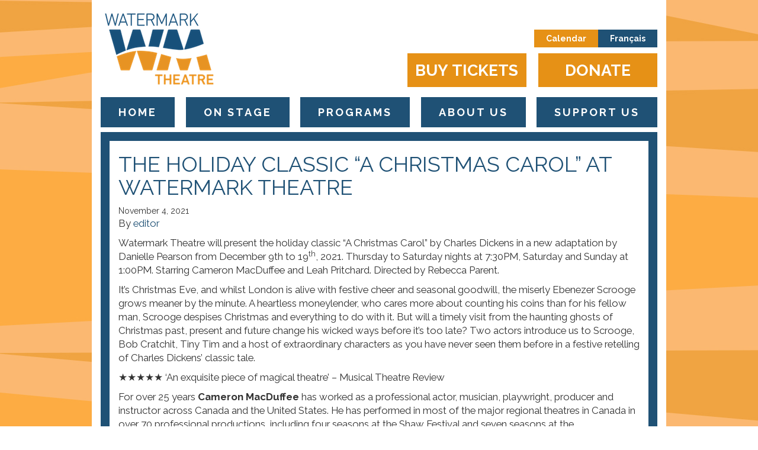

--- FILE ---
content_type: text/html; charset=UTF-8
request_url: https://watermarktheatre.com/the-holiday-classic-a-christmas-carol-at-watermark-theatre/
body_size: 9714
content:
<!doctype html>
<html class="no-js" lang="en-US">
<head>
  <meta charset="utf-8">
  <meta http-equiv="X-UA-Compatible" content="IE=edge">
  <title>The Holiday Classic “A Christmas Carol” at Watermark Theatre | Watermark Theatre</title>
  <meta name="viewport" content="width=device-width, initial-scale=1">
  <link href='https://fonts.googleapis.com/css?family=Raleway:700, 400' rel='stylesheet' type='text/css'>

  <link rel="alternate" type="application/rss+xml" title="Watermark Theatre Feed" href="https://watermarktheatre.com/feed/">

  <!-- <script>
    (function(i,s,o,g,r,a,m){i['GoogleAnalyticsObject']=r;i[r]=i[r]||function(){
    (i[r].q=i[r].q||[]).push(arguments)},i[r].l=1*new Date();a=s.createElement(o),
    m=s.getElementsByTagName(o)[0];a.async=1;a.src=g;m.parentNode.insertBefore(a,m)
    })(window,document,'script','https://www.google-analytics.com/analytics.js','ga');

    ga('create', 'UA-91951440-1', 'auto');
    ga('send', 'pageview');
  </script> -->
	
  <meta name='robots' content='max-image-preview:large' />
<link rel="alternate" hreflang="en-us" href="https://watermarktheatre.com/the-holiday-classic-a-christmas-carol-at-watermark-theatre/" />
<link rel="alternate" hreflang="x-default" href="https://watermarktheatre.com/the-holiday-classic-a-christmas-carol-at-watermark-theatre/" />
<link rel='dns-prefetch' href='//www.googletagmanager.com' />
<link rel='dns-prefetch' href='//ajax.googleapis.com' />
<link rel="alternate" type="application/rss+xml" title="Watermark Theatre &raquo; The Holiday Classic “A Christmas Carol” at Watermark Theatre Comments Feed" href="https://watermarktheatre.com/the-holiday-classic-a-christmas-carol-at-watermark-theatre/feed/" />
<link rel="alternate" title="oEmbed (JSON)" type="application/json+oembed" href="https://watermarktheatre.com/wp-json/oembed/1.0/embed?url=https%3A%2F%2Fwatermarktheatre.com%2Fthe-holiday-classic-a-christmas-carol-at-watermark-theatre%2F" />
<link rel="alternate" title="oEmbed (XML)" type="text/xml+oembed" href="https://watermarktheatre.com/wp-json/oembed/1.0/embed?url=https%3A%2F%2Fwatermarktheatre.com%2Fthe-holiday-classic-a-christmas-carol-at-watermark-theatre%2F&#038;format=xml" />
<style id='wp-img-auto-sizes-contain-inline-css' type='text/css'>
img:is([sizes=auto i],[sizes^="auto," i]){contain-intrinsic-size:3000px 1500px}
/*# sourceURL=wp-img-auto-sizes-contain-inline-css */
</style>
<style id='wp-emoji-styles-inline-css' type='text/css'>

	img.wp-smiley, img.emoji {
		display: inline !important;
		border: none !important;
		box-shadow: none !important;
		height: 1em !important;
		width: 1em !important;
		margin: 0 0.07em !important;
		vertical-align: -0.1em !important;
		background: none !important;
		padding: 0 !important;
	}
/*# sourceURL=wp-emoji-styles-inline-css */
</style>
<link rel='stylesheet' id='wp-block-library-css' href='https://watermarktheatre.com/wp-includes/css/dist/block-library/style.min.css?ver=6.9' type='text/css' media='all' />
<style id='global-styles-inline-css' type='text/css'>
:root{--wp--preset--aspect-ratio--square: 1;--wp--preset--aspect-ratio--4-3: 4/3;--wp--preset--aspect-ratio--3-4: 3/4;--wp--preset--aspect-ratio--3-2: 3/2;--wp--preset--aspect-ratio--2-3: 2/3;--wp--preset--aspect-ratio--16-9: 16/9;--wp--preset--aspect-ratio--9-16: 9/16;--wp--preset--color--black: #000000;--wp--preset--color--cyan-bluish-gray: #abb8c3;--wp--preset--color--white: #ffffff;--wp--preset--color--pale-pink: #f78da7;--wp--preset--color--vivid-red: #cf2e2e;--wp--preset--color--luminous-vivid-orange: #ff6900;--wp--preset--color--luminous-vivid-amber: #fcb900;--wp--preset--color--light-green-cyan: #7bdcb5;--wp--preset--color--vivid-green-cyan: #00d084;--wp--preset--color--pale-cyan-blue: #8ed1fc;--wp--preset--color--vivid-cyan-blue: #0693e3;--wp--preset--color--vivid-purple: #9b51e0;--wp--preset--gradient--vivid-cyan-blue-to-vivid-purple: linear-gradient(135deg,rgb(6,147,227) 0%,rgb(155,81,224) 100%);--wp--preset--gradient--light-green-cyan-to-vivid-green-cyan: linear-gradient(135deg,rgb(122,220,180) 0%,rgb(0,208,130) 100%);--wp--preset--gradient--luminous-vivid-amber-to-luminous-vivid-orange: linear-gradient(135deg,rgb(252,185,0) 0%,rgb(255,105,0) 100%);--wp--preset--gradient--luminous-vivid-orange-to-vivid-red: linear-gradient(135deg,rgb(255,105,0) 0%,rgb(207,46,46) 100%);--wp--preset--gradient--very-light-gray-to-cyan-bluish-gray: linear-gradient(135deg,rgb(238,238,238) 0%,rgb(169,184,195) 100%);--wp--preset--gradient--cool-to-warm-spectrum: linear-gradient(135deg,rgb(74,234,220) 0%,rgb(151,120,209) 20%,rgb(207,42,186) 40%,rgb(238,44,130) 60%,rgb(251,105,98) 80%,rgb(254,248,76) 100%);--wp--preset--gradient--blush-light-purple: linear-gradient(135deg,rgb(255,206,236) 0%,rgb(152,150,240) 100%);--wp--preset--gradient--blush-bordeaux: linear-gradient(135deg,rgb(254,205,165) 0%,rgb(254,45,45) 50%,rgb(107,0,62) 100%);--wp--preset--gradient--luminous-dusk: linear-gradient(135deg,rgb(255,203,112) 0%,rgb(199,81,192) 50%,rgb(65,88,208) 100%);--wp--preset--gradient--pale-ocean: linear-gradient(135deg,rgb(255,245,203) 0%,rgb(182,227,212) 50%,rgb(51,167,181) 100%);--wp--preset--gradient--electric-grass: linear-gradient(135deg,rgb(202,248,128) 0%,rgb(113,206,126) 100%);--wp--preset--gradient--midnight: linear-gradient(135deg,rgb(2,3,129) 0%,rgb(40,116,252) 100%);--wp--preset--font-size--small: 13px;--wp--preset--font-size--medium: 20px;--wp--preset--font-size--large: 36px;--wp--preset--font-size--x-large: 42px;--wp--preset--spacing--20: 0.44rem;--wp--preset--spacing--30: 0.67rem;--wp--preset--spacing--40: 1rem;--wp--preset--spacing--50: 1.5rem;--wp--preset--spacing--60: 2.25rem;--wp--preset--spacing--70: 3.38rem;--wp--preset--spacing--80: 5.06rem;--wp--preset--shadow--natural: 6px 6px 9px rgba(0, 0, 0, 0.2);--wp--preset--shadow--deep: 12px 12px 50px rgba(0, 0, 0, 0.4);--wp--preset--shadow--sharp: 6px 6px 0px rgba(0, 0, 0, 0.2);--wp--preset--shadow--outlined: 6px 6px 0px -3px rgb(255, 255, 255), 6px 6px rgb(0, 0, 0);--wp--preset--shadow--crisp: 6px 6px 0px rgb(0, 0, 0);}:where(.is-layout-flex){gap: 0.5em;}:where(.is-layout-grid){gap: 0.5em;}body .is-layout-flex{display: flex;}.is-layout-flex{flex-wrap: wrap;align-items: center;}.is-layout-flex > :is(*, div){margin: 0;}body .is-layout-grid{display: grid;}.is-layout-grid > :is(*, div){margin: 0;}:where(.wp-block-columns.is-layout-flex){gap: 2em;}:where(.wp-block-columns.is-layout-grid){gap: 2em;}:where(.wp-block-post-template.is-layout-flex){gap: 1.25em;}:where(.wp-block-post-template.is-layout-grid){gap: 1.25em;}.has-black-color{color: var(--wp--preset--color--black) !important;}.has-cyan-bluish-gray-color{color: var(--wp--preset--color--cyan-bluish-gray) !important;}.has-white-color{color: var(--wp--preset--color--white) !important;}.has-pale-pink-color{color: var(--wp--preset--color--pale-pink) !important;}.has-vivid-red-color{color: var(--wp--preset--color--vivid-red) !important;}.has-luminous-vivid-orange-color{color: var(--wp--preset--color--luminous-vivid-orange) !important;}.has-luminous-vivid-amber-color{color: var(--wp--preset--color--luminous-vivid-amber) !important;}.has-light-green-cyan-color{color: var(--wp--preset--color--light-green-cyan) !important;}.has-vivid-green-cyan-color{color: var(--wp--preset--color--vivid-green-cyan) !important;}.has-pale-cyan-blue-color{color: var(--wp--preset--color--pale-cyan-blue) !important;}.has-vivid-cyan-blue-color{color: var(--wp--preset--color--vivid-cyan-blue) !important;}.has-vivid-purple-color{color: var(--wp--preset--color--vivid-purple) !important;}.has-black-background-color{background-color: var(--wp--preset--color--black) !important;}.has-cyan-bluish-gray-background-color{background-color: var(--wp--preset--color--cyan-bluish-gray) !important;}.has-white-background-color{background-color: var(--wp--preset--color--white) !important;}.has-pale-pink-background-color{background-color: var(--wp--preset--color--pale-pink) !important;}.has-vivid-red-background-color{background-color: var(--wp--preset--color--vivid-red) !important;}.has-luminous-vivid-orange-background-color{background-color: var(--wp--preset--color--luminous-vivid-orange) !important;}.has-luminous-vivid-amber-background-color{background-color: var(--wp--preset--color--luminous-vivid-amber) !important;}.has-light-green-cyan-background-color{background-color: var(--wp--preset--color--light-green-cyan) !important;}.has-vivid-green-cyan-background-color{background-color: var(--wp--preset--color--vivid-green-cyan) !important;}.has-pale-cyan-blue-background-color{background-color: var(--wp--preset--color--pale-cyan-blue) !important;}.has-vivid-cyan-blue-background-color{background-color: var(--wp--preset--color--vivid-cyan-blue) !important;}.has-vivid-purple-background-color{background-color: var(--wp--preset--color--vivid-purple) !important;}.has-black-border-color{border-color: var(--wp--preset--color--black) !important;}.has-cyan-bluish-gray-border-color{border-color: var(--wp--preset--color--cyan-bluish-gray) !important;}.has-white-border-color{border-color: var(--wp--preset--color--white) !important;}.has-pale-pink-border-color{border-color: var(--wp--preset--color--pale-pink) !important;}.has-vivid-red-border-color{border-color: var(--wp--preset--color--vivid-red) !important;}.has-luminous-vivid-orange-border-color{border-color: var(--wp--preset--color--luminous-vivid-orange) !important;}.has-luminous-vivid-amber-border-color{border-color: var(--wp--preset--color--luminous-vivid-amber) !important;}.has-light-green-cyan-border-color{border-color: var(--wp--preset--color--light-green-cyan) !important;}.has-vivid-green-cyan-border-color{border-color: var(--wp--preset--color--vivid-green-cyan) !important;}.has-pale-cyan-blue-border-color{border-color: var(--wp--preset--color--pale-cyan-blue) !important;}.has-vivid-cyan-blue-border-color{border-color: var(--wp--preset--color--vivid-cyan-blue) !important;}.has-vivid-purple-border-color{border-color: var(--wp--preset--color--vivid-purple) !important;}.has-vivid-cyan-blue-to-vivid-purple-gradient-background{background: var(--wp--preset--gradient--vivid-cyan-blue-to-vivid-purple) !important;}.has-light-green-cyan-to-vivid-green-cyan-gradient-background{background: var(--wp--preset--gradient--light-green-cyan-to-vivid-green-cyan) !important;}.has-luminous-vivid-amber-to-luminous-vivid-orange-gradient-background{background: var(--wp--preset--gradient--luminous-vivid-amber-to-luminous-vivid-orange) !important;}.has-luminous-vivid-orange-to-vivid-red-gradient-background{background: var(--wp--preset--gradient--luminous-vivid-orange-to-vivid-red) !important;}.has-very-light-gray-to-cyan-bluish-gray-gradient-background{background: var(--wp--preset--gradient--very-light-gray-to-cyan-bluish-gray) !important;}.has-cool-to-warm-spectrum-gradient-background{background: var(--wp--preset--gradient--cool-to-warm-spectrum) !important;}.has-blush-light-purple-gradient-background{background: var(--wp--preset--gradient--blush-light-purple) !important;}.has-blush-bordeaux-gradient-background{background: var(--wp--preset--gradient--blush-bordeaux) !important;}.has-luminous-dusk-gradient-background{background: var(--wp--preset--gradient--luminous-dusk) !important;}.has-pale-ocean-gradient-background{background: var(--wp--preset--gradient--pale-ocean) !important;}.has-electric-grass-gradient-background{background: var(--wp--preset--gradient--electric-grass) !important;}.has-midnight-gradient-background{background: var(--wp--preset--gradient--midnight) !important;}.has-small-font-size{font-size: var(--wp--preset--font-size--small) !important;}.has-medium-font-size{font-size: var(--wp--preset--font-size--medium) !important;}.has-large-font-size{font-size: var(--wp--preset--font-size--large) !important;}.has-x-large-font-size{font-size: var(--wp--preset--font-size--x-large) !important;}
/*# sourceURL=global-styles-inline-css */
</style>

<style id='classic-theme-styles-inline-css' type='text/css'>
/*! This file is auto-generated */
.wp-block-button__link{color:#fff;background-color:#32373c;border-radius:9999px;box-shadow:none;text-decoration:none;padding:calc(.667em + 2px) calc(1.333em + 2px);font-size:1.125em}.wp-block-file__button{background:#32373c;color:#fff;text-decoration:none}
/*# sourceURL=/wp-includes/css/classic-themes.min.css */
</style>
<link rel='stylesheet' id='wpml-legacy-dropdown-0-css' href='https://watermarktheatre.com/wp-content/plugins/sitepress-multilingual-cms/templates/language-switchers/legacy-dropdown/style.min.css?ver=1' type='text/css' media='all' />
<style id='wpml-legacy-dropdown-0-inline-css' type='text/css'>
.wpml-ls-statics-shortcode_actions, .wpml-ls-statics-shortcode_actions .wpml-ls-sub-menu, .wpml-ls-statics-shortcode_actions a {border-color:#cdcdcd;}.wpml-ls-statics-shortcode_actions a, .wpml-ls-statics-shortcode_actions .wpml-ls-sub-menu a, .wpml-ls-statics-shortcode_actions .wpml-ls-sub-menu a:link, .wpml-ls-statics-shortcode_actions li:not(.wpml-ls-current-language) .wpml-ls-link, .wpml-ls-statics-shortcode_actions li:not(.wpml-ls-current-language) .wpml-ls-link:link {color:#444444;background-color:#ffffff;}.wpml-ls-statics-shortcode_actions .wpml-ls-sub-menu a:hover,.wpml-ls-statics-shortcode_actions .wpml-ls-sub-menu a:focus, .wpml-ls-statics-shortcode_actions .wpml-ls-sub-menu a:link:hover, .wpml-ls-statics-shortcode_actions .wpml-ls-sub-menu a:link:focus {color:#000000;background-color:#eeeeee;}.wpml-ls-statics-shortcode_actions .wpml-ls-current-language > a {color:#444444;background-color:#ffffff;}.wpml-ls-statics-shortcode_actions .wpml-ls-current-language:hover>a, .wpml-ls-statics-shortcode_actions .wpml-ls-current-language>a:focus {color:#000000;background-color:#eeeeee;}
/*# sourceURL=wpml-legacy-dropdown-0-inline-css */
</style>
<link rel='stylesheet' id='slb_core-css' href='https://watermarktheatre.com/wp-content/plugins/simple-lightbox/client/css/app.css?ver=2.9.4' type='text/css' media='all' />
<link rel='stylesheet' id='roots_css-css' href='https://watermarktheatre.com/wp-content/themes/watermarktheatre/assets/css/main.css?ver=6.9' type='text/css' media='all' />
<script type="text/javascript" src="//ajax.googleapis.com/ajax/libs/jquery/1.11.1/jquery.js" id="jquery-js"></script>
<script>window.jQuery || document.write('<script src="https://watermarktheatre.com/wp-content/themes/watermarktheatre/assets/vendor/jquery/dist/jquery.min.js?1.11.1"><\/script>')</script>
<script type="text/javascript" src="https://watermarktheatre.com/assets/js/custom.js?ver=6.9" id="custom-js-js"></script>
<script type="text/javascript" src="https://watermarktheatre.com/wp-content/plugins/sitepress-multilingual-cms/templates/language-switchers/legacy-dropdown/script.min.js?ver=1" id="wpml-legacy-dropdown-0-js"></script>

<!-- Google tag (gtag.js) snippet added by Site Kit -->
<!-- Google Analytics snippet added by Site Kit -->
<script type="text/javascript" src="https://www.googletagmanager.com/gtag/js?id=GT-TWMW29N" id="google_gtagjs-js" async></script>
<script type="text/javascript" id="google_gtagjs-js-after">
/* <![CDATA[ */
window.dataLayer = window.dataLayer || [];function gtag(){dataLayer.push(arguments);}
gtag("set","linker",{"domains":["watermarktheatre.com"]});
gtag("js", new Date());
gtag("set", "developer_id.dZTNiMT", true);
gtag("config", "GT-TWMW29N");
//# sourceURL=google_gtagjs-js-after
/* ]]> */
</script>
<link rel="https://api.w.org/" href="https://watermarktheatre.com/wp-json/" /><link rel="alternate" title="JSON" type="application/json" href="https://watermarktheatre.com/wp-json/wp/v2/posts/5242" /><link rel="EditURI" type="application/rsd+xml" title="RSD" href="https://watermarktheatre.com/xmlrpc.php?rsd" />
<meta name="generator" content="WordPress 6.9" />
<link rel="canonical" href="https://watermarktheatre.com/the-holiday-classic-a-christmas-carol-at-watermark-theatre/" />
<link rel='shortlink' href='https://watermarktheatre.com/?p=5242' />
<meta name="generator" content="WPML ver:4.8.6 stt:1,4;" />
<meta name="generator" content="Site Kit by Google 1.170.0" /><meta name="tec-api-version" content="v1"><meta name="tec-api-origin" content="https://watermarktheatre.com"><link rel="alternate" href="https://watermarktheatre.com/wp-json/tribe/events/v1/" /></head>
<body class="wp-singular post-template-default single single-post postid-5242 single-format-standard wp-theme-watermarktheatre tribe-no-js metaslider-plugin the-holiday-classic-a-christmas-carol-at-watermark-theatre sidebar-primary">

  <!--[if lt IE 8]>
    <div class="alert alert-warning">
      You are using an <strong>outdated</strong> browser. Please <a href="http://browsehappy.com/">upgrade your browser</a> to improve your experience.    </div>
  <![endif]-->

  <header class="banner navbar navbar-default navbar-static-top" role="banner">
  <div class="container-fluid">
    <div class="col-md-3 col-sm-4 col-xs-6">
      <a class="navbar-brand" href="https://watermarktheatre.com/"><img src="/assets/img/logo.png" class="phone-logo"/></a>
    </div>
    <div class="align-right header-text col-md-6 col-md-offset-6 col-sm-2 col-sm-offset-7 phone-hidden">

      <button names="francais" class="french-button">
        <a href='/fr' style='color: #fff;'>Fran&ccedil;ais</a>      </button>
      <button names="francais" class="french-button" onclick="window.location.href='/events'" style="margin-left:2px;background: #e69116;">
        <a href='/events' style='color: #fff;'>Calendar</a>      </button>
    </div>
    <div class="col-md-7 col-md-offset-5 col-sm-8 col-sm-offset-4 col-xs-6">
        <button name="donateNow" class="header-button"><a href="https://give-can.keela.co/watermark-theatre-donation-form-2024">Donate</a></button>
        <button name="buyTicket" class="header-button" onclick="window.location.href='https://tickets.watermarktheatre.com'"><a href='https://tickets.watermarktheatre.com'>Buy Tickets</a></button>
    </div>
    <div class="col-md-12 col-sm-12 col-xs-12 header-margins">
      <div class="phone-blue-bg">
        <button type="button" class="navbar-toggle collapsed" data-toggle="collapse" data-target=".navbar-collapse">
          <p class="menu-text">MENU</p>
          <span class="sr-only">Toggle navigation</span>
          <span class="icon-bar"></span>
          <span class="icon-bar"></span>
          <span class="icon-bar"></span>
        </button>
        <nav class="collapse navbar-collapse" role="navigation">
          <ul id="menu-primary-navigation" class="menu"><li class="menu-home"><a href="https://watermarktheatre.com/">Home</a></li>
<li class="dropdown menu-on-stage"><a class="dropdown-toggle" data-toggle="dropdown" data-target="#" href="https://watermarktheatre.com/on-stage/">On Stage <b class="caret"></b></a>
<ul class="dropdown-menu">
	<li class="menu-childrens-theatre-festival"><a href="https://watermarktheatre.com/childrens-theatre-festival/">Children’s Theatre Festival</a></li>
	<li class="menu-dear-jack-dear-louise"><a href="https://watermarktheatre.com/dear-jack-dear-louise/">Dear Jack, Dear Louise</a></li>
	<li class="menu-the-woman-in-black"><a href="https://watermarktheatre.com/the-woman-in-black/">The Woman In Black</a></li>
	<li class="menu-the-watermark-music-series"><a href="https://watermarktheatre.com/on-stage/classic-music-reignited/">The Watermark Music Series</a></li>
	<li class="menu-the-waltz"><a href="https://watermarktheatre.com/the-waltz/">The Waltz</a></li>
	<li class="menu-the-gift-of-the-magi"><a href="https://watermarktheatre.com/the-gift-of-the-magi/">The Gift of the Magi</a></li>
	<li class="menu-creative-team-2025"><a href="https://watermarktheatre.com/on-stage/creative-team/">Creative Team – 2025</a></li>
	<li class="menu-plan-your-visit"><a href="https://watermarktheatre.com/on-stage/plan-your-visit/">Plan Your Visit</a></li>
	<li class="menu-calendar"><a href="https://watermarktheatre.com/events/">Calendar</a></li>
</ul>
</li>
<li class="dropdown menu-programs"><a class="dropdown-toggle" data-toggle="dropdown" data-target="#" href="https://watermarktheatre.com/programs/">Programs <b class="caret"></b></a>
<ul class="dropdown-menu">
	<li class="menu-art-gallery"><a href="https://watermarktheatre.com/programs/art-gallery/">Art Gallery</a></li>
	<li class="menu-the-acting-conservatory"><a href="https://watermarktheatre.com/programs/conservatory/">The Acting Conservatory</a></li>
	<li class="menu-atlantic-drama-festival"><a href="https://watermarktheatre.com/programs/sears-drama-festival/">Atlantic Drama Festival</a></li>
	<li class="menu-community-theatre"><a href="https://watermarktheatre.com/programs/community-theatre/">Community Theatre</a></li>
	<li class="menu-mentorship-program"><a href="https://watermarktheatre.com/mentorship-program/">Mentorship Program</a></li>
</ul>
</li>
<li class="dropdown menu-about-us"><a class="dropdown-toggle" data-toggle="dropdown" data-target="#" href="https://watermarktheatre.com/the-company/">About Us <b class="caret"></b></a>
<ul class="dropdown-menu">
	<li class="menu-history"><a href="https://watermarktheatre.com/the-company/history/">History</a></li>
	<li class="menu-sponsors"><a href="https://watermarktheatre.com/the-company/sponsors/">Sponsors</a></li>
	<li class="menu-artistic-director"><a href="https://watermarktheatre.com/the-company/artistic-director/">Artistic Director</a></li>
	<li class="menu-news"><a href="https://watermarktheatre.com/the-company/news/">News</a></li>
	<li class="menu-contact-us"><a href="https://watermarktheatre.com/the-company/contact-us/">Contact Us</a></li>
</ul>
</li>
<li class="dropdown menu-support-us"><a class="dropdown-toggle" data-toggle="dropdown" data-target="#" href="https://watermarktheatre.com/support-us/">Support Us <b class="caret"></b></a>
<ul class="dropdown-menu">
	<li class="menu-individual-giving"><a href="https://watermarktheatre.com/support-us/individual-giving/">Individual Giving</a></li>
	<li class="menu-corporate-giving"><a href="https://watermarktheatre.com/support-us/corporate-giving/">Corporate Giving</a></li>
	<li class="menu-buy-out-the-house"><a href="https://watermarktheatre.com/support-us/buy-out-the-house/">Buy Out The House</a></li>
	<li class="menu-venue-rentals"><a href="https://watermarktheatre.com/support-us/venue-rentals/">Venue Rentals</a></li>
	<li class="menu-work-with-us"><a href="https://watermarktheatre.com/support-us/work-with-us/">Work With Us</a></li>
</ul>
</li>
</ul>        </nav>
      </div>
    </div>
  </div>
</header>

  <div class="wrap container-fluid" role="document" style="margin-top: -21px">
    <div class="content row">
      <div class="col-md-12 phone-padding">
        <main class="main" role="main">
          <div class="home-border col-md-12 phone-padding">
                            <article class="post-5242 post type-post status-publish format-standard hentry category-news">
    <header>
      <h1 class="entry-title">The Holiday Classic “A Christmas Carol” at Watermark Theatre</h1>
      <time class="updated" datetime="2021-11-04T18:51:21-03:00">November 4, 2021</time>
<p class="byline author vcard">By <a href="https://watermarktheatre.com/author/editor/" rel="author" class="fn">editor</a></p>
    </header>
    <div class="entry-content">
      <p>Watermark Theatre will present the holiday classic “A Christmas Carol” by Charles Dickens in a new adaptation by Danielle Pearson from December 9th to 19<sup>th</sup>, 2021. Thursday to Saturday nights at 7:30PM, Saturday and Sunday at 1:00PM. Starring Cameron MacDuffee and Leah Pritchard. Directed by Rebecca Parent.</p>
<p>It&#8217;s Christmas Eve, and whilst London is alive with festive cheer and seasonal goodwill, the miserly Ebenezer Scrooge grows meaner by the minute. A heartless moneylender, who cares more about counting his coins than for his fellow man, Scrooge despises Christmas and everything to do with it. But will a timely visit from the haunting ghosts of Christmas past, present and future change his wicked ways before it’s too late? Two actors introduce us to Scrooge, Bob Cratchit, Tiny Tim and a host of extraordinary characters as you have never seen them before in a festive retelling of Charles Dickens’ classic tale.</p>
<h6><span id="more-5242"></span></h6>
<p>★★★★★ &#8216;An exquisite piece of magical theatre&#8217; &#8211; Musical Theatre Review</p>
<p>For over 25 years <strong>Cameron MacDuffee </strong>has worked as a professional actor, musician, playwright, producer and instructor across Canada and the United States. He has performed in most of the major regional theatres in Canada in over 70 professional productions, including four seasons at the Shaw Festival and seven seasons at the</p>
<p>Charlottetown Festival (Kronborg, Mamma Mia, Jesus Christ Superstar, On The Road with Dutch Mason, Anne of Green Gables, Dear Johnny Deere, Evangeline, Ring of Fire).</p>
<p><strong>Leah Pritchard</strong> is an East Coast artist based in Halifax, Nova Scotia. She has worked as a professional actor and singer across Newfoundland (TNL, Gros Morne Theatre Festival), Nova Scotia (Neptune, Xara Choral Theatre, Villain&#8217;s Theatre), Prince Edward Island (Watermark Theatre), and Ontario (Tangled Art and Disability) since gaining her BFA from Memorial University of Newfoundland.</p>
<p>Originally from Charlottetown, <strong>Rebecca Parent</strong> has 20 years of professional theatre experience. She has been seen on stages across the country as an actor, singer, and arts activist. Selected theatre credits include six seasons at Watermark Theatre; Anne Shirley, Anne &amp; Gilbert (Guild); Alma in What a Young Wife Ought to Know, and Nora Barnacle in Unconscious at the Sistine Chapel (2b theatre). Directing credits include Tuesdays &amp; Sundays, Johnny &amp; June, Final Wave (Kitbag Theatre), The Hobbit (Montgomery Theatre).</p>
<p>&nbsp;</p>
<p>Holiday Prices at $18 for adults and $12 for students.</p>
<p>&nbsp;</p>
<p>Proudly supported by the PEI Events Innovation Fund.</p>
<p>&nbsp;</p>
<p>Note:  A PEI Vaccine Passport and ID must be shown at the door to be admitted.</p>
<p>&nbsp;</p>
<p>Tickets are now on sale at www.ticketwizard.ca</p>
<p>Or call the box office at 902-963-3963</p>
    </div>
    <footer>
          </footer>
      </article>
            </div>
        </main><!-- /.main -->
                  <aside class="sidebar" role="complementary">
                      </aside><!-- /.sidebar -->
              </div>
    </div><!-- /.content -->
  </div><!-- /.wrap -->

  <footer class="content-info" role="contentinfo">
  <div class="footer-outside">
  	<div class="container-fluid">
  		<div class="footer-inside phone-hidden">
		  	<div class="col-md-2 col-md-offset-1 col-sm-2 col-sm-offset-1">
		  		<img class="footer-logo" src="/assets/img/footer-logo.png" alt=""/>
		    </div>
			<div class="col-md-3 col-sm-3 verticalLine">
        				<table>
					<tr>
						<th>
							Programs
						</th>
					</tr>
					<tr>
						<td class="footer-menu"><a href="/programs/art-gallery/" style="text-indent: 1.5px;">Art Gallery</a></td>
					</tr>
					<tr>
						<td class="footer-menu"><a href="/programs/conservatory/">Conservatory</a></td>
					</tr>
					<tr>
						<td class="footer-menu"><a href="/programs/sears-drama-festival/">NTS Drama Festival</a></td>
					</tr>
					<tr>
						<td class="footer-menu"><a href="/programs/community-theatre/">Community Theatre</a></td>
					</tr>
					<tr>
						<td class="footer-menu"><a href="/programs/mentorship-program/">Mentorship Program</a></td>
					</tr>
				</table>
			</div>
			<div class="col-md-3 col-sm-3 verticalLine">
				<table>
					<tr>
						<th>
							The Company
						</th>
					</tr>
					<tr>
						<td class="footer-menu"><a href="/the-company/history/">History</a></td>
					</tr>
					<tr>
						<td class="footer-menu"><a href="/the-company/sponsors/">Sponsors</a></td>
					</tr>
					<tr>
						<td class="footer-menu"><a href="/the-company/artistic-director/">Artistic Director</a></td>
					</tr>
					<tr>
						<td class="footer-menu"><a href="/the-company/news/">News</a></td>
					</tr>
					<tr>
						<td class="footer-menu"><a href="/the-company/contact-us/">Contact Us</a></td>
					</tr>
				</table>
        			</div>
			<div class="col-md-3 col-sm-3 verticalLine">
				<table>
					<tr>
						<th>
							<a href='http://watermarktheatre.com/fr/'>Fran&ccedil;ais</a>						</th>
					</tr>
					<tr>
						<th><br/></th>
					</tr>
					<tr>
						<th><br/></th>
					</tr>
					<tr>
						<th><br/></th>
					</tr>
					<tr>
						<th><br/></th>
					</tr>
					<tr>
						<th>
							<a href="https://www.facebook.com/pages/Watermark-Theatre/93969977499" target="_blank"><img src="/assets/img/facebook.png" alt=""/></a>
							<a href="https://twitter.com/watermarktheatr" target="_blank"><img src="/assets/img/twitter.png" alt=""/></a>
							<a href="https://www.youtube.com/channel/UCMS2T9Oj6HCWvfjZn_CLwAw" target="_blank"><img src="/assets/img/youtube.png" alt=""/></a>
							<a href="mailto:admin@watermarktheatre.com" target="_blank"><img src="/assets/img/mail.png" alt=""/></a>
						</th>
					</tr>
				</table>
			</div>
		</div>
		<div class="phone-visible footer-phone-text">
			<center>
				<ul>
					<li>Location</li>
					<li>1-902-963-3963</li>
					<li><a href="http://watermarktheatre.com/">English</a> / <a href="http://watermarktheatre.com/fr/">Francais</a></li>
					<li>
						<a href="https://www.facebook.com/pages/Watermark-Theatre/93969977499" target="_blank"><img src="/assets/img/facebook.png" alt=""/></a>
						<a href="https://twitter.com/watermarktheatr" target="_blank"><img src="/assets/img/twitter.png" alt=""/></a>
						<a href="https://www.youtube.com/channel/UCMS2T9Oj6HCWvfjZn_CLwAw" target="_blank"><img src="/assets/img/youtube.png" alt=""/></a>
						<a href="mailto:admin@watermarktheatre.com" target="_blank"><img src="/assets/img/mail.png" alt=""/></a>
					</li>
				</ul>
			</center>
		</div>
	</div>
  </div>
</footer>

  <script type="speculationrules">
{"prefetch":[{"source":"document","where":{"and":[{"href_matches":"/*"},{"not":{"href_matches":["/wp-*.php","/wp-admin/*","/wp-content/uploads/*","/wp-content/*","/wp-content/plugins/*","/wp-content/themes/watermarktheatre/*","/*\\?(.+)"]}},{"not":{"selector_matches":"a[rel~=\"nofollow\"]"}},{"not":{"selector_matches":".no-prefetch, .no-prefetch a"}}]},"eagerness":"conservative"}]}
</script>
		<script>
		( function ( body ) {
			'use strict';
			body.className = body.className.replace( /\btribe-no-js\b/, 'tribe-js' );
		} )( document.body );
		</script>
		<script> /* <![CDATA[ */var tribe_l10n_datatables = {"aria":{"sort_ascending":": activate to sort column ascending","sort_descending":": activate to sort column descending"},"length_menu":"Show _MENU_ entries","empty_table":"No data available in table","info":"Showing _START_ to _END_ of _TOTAL_ entries","info_empty":"Showing 0 to 0 of 0 entries","info_filtered":"(filtered from _MAX_ total entries)","zero_records":"No matching records found","search":"Search:","all_selected_text":"All items on this page were selected. ","select_all_link":"Select all pages","clear_selection":"Clear Selection.","pagination":{"all":"All","next":"Next","previous":"Previous"},"select":{"rows":{"0":"","_":": Selected %d rows","1":": Selected 1 row"}},"datepicker":{"dayNames":["Sunday","Monday","Tuesday","Wednesday","Thursday","Friday","Saturday"],"dayNamesShort":["Sun","Mon","Tue","Wed","Thu","Fri","Sat"],"dayNamesMin":["S","M","T","W","T","F","S"],"monthNames":["January","February","March","April","May","June","July","August","September","October","November","December"],"monthNamesShort":["January","February","March","April","May","June","July","August","September","October","November","December"],"monthNamesMin":["Jan","Feb","Mar","Apr","May","Jun","Jul","Aug","Sep","Oct","Nov","Dec"],"nextText":"Next","prevText":"Prev","currentText":"Today","closeText":"Done","today":"Today","clear":"Clear"}};/* ]]> */ </script><script type="text/javascript" src="https://watermarktheatre.com/wp-content/plugins/the-events-calendar/common/build/js/user-agent.js?ver=da75d0bdea6dde3898df" id="tec-user-agent-js"></script>
<script type="text/javascript" src="https://watermarktheatre.com/wp-content/themes/watermarktheatre/assets/vendor/modernizr/modernizr.js" id="modernizr-js"></script>
<script type="text/javascript" src="https://watermarktheatre.com/wp-content/themes/watermarktheatre/assets/js/scripts.js" id="roots_js-js"></script>
<script id="wp-emoji-settings" type="application/json">
{"baseUrl":"https://s.w.org/images/core/emoji/17.0.2/72x72/","ext":".png","svgUrl":"https://s.w.org/images/core/emoji/17.0.2/svg/","svgExt":".svg","source":{"concatemoji":"https://watermarktheatre.com/wp-includes/js/wp-emoji-release.min.js?ver=6.9"}}
</script>
<script type="module">
/* <![CDATA[ */
/*! This file is auto-generated */
const a=JSON.parse(document.getElementById("wp-emoji-settings").textContent),o=(window._wpemojiSettings=a,"wpEmojiSettingsSupports"),s=["flag","emoji"];function i(e){try{var t={supportTests:e,timestamp:(new Date).valueOf()};sessionStorage.setItem(o,JSON.stringify(t))}catch(e){}}function c(e,t,n){e.clearRect(0,0,e.canvas.width,e.canvas.height),e.fillText(t,0,0);t=new Uint32Array(e.getImageData(0,0,e.canvas.width,e.canvas.height).data);e.clearRect(0,0,e.canvas.width,e.canvas.height),e.fillText(n,0,0);const a=new Uint32Array(e.getImageData(0,0,e.canvas.width,e.canvas.height).data);return t.every((e,t)=>e===a[t])}function p(e,t){e.clearRect(0,0,e.canvas.width,e.canvas.height),e.fillText(t,0,0);var n=e.getImageData(16,16,1,1);for(let e=0;e<n.data.length;e++)if(0!==n.data[e])return!1;return!0}function u(e,t,n,a){switch(t){case"flag":return n(e,"\ud83c\udff3\ufe0f\u200d\u26a7\ufe0f","\ud83c\udff3\ufe0f\u200b\u26a7\ufe0f")?!1:!n(e,"\ud83c\udde8\ud83c\uddf6","\ud83c\udde8\u200b\ud83c\uddf6")&&!n(e,"\ud83c\udff4\udb40\udc67\udb40\udc62\udb40\udc65\udb40\udc6e\udb40\udc67\udb40\udc7f","\ud83c\udff4\u200b\udb40\udc67\u200b\udb40\udc62\u200b\udb40\udc65\u200b\udb40\udc6e\u200b\udb40\udc67\u200b\udb40\udc7f");case"emoji":return!a(e,"\ud83e\u1fac8")}return!1}function f(e,t,n,a){let r;const o=(r="undefined"!=typeof WorkerGlobalScope&&self instanceof WorkerGlobalScope?new OffscreenCanvas(300,150):document.createElement("canvas")).getContext("2d",{willReadFrequently:!0}),s=(o.textBaseline="top",o.font="600 32px Arial",{});return e.forEach(e=>{s[e]=t(o,e,n,a)}),s}function r(e){var t=document.createElement("script");t.src=e,t.defer=!0,document.head.appendChild(t)}a.supports={everything:!0,everythingExceptFlag:!0},new Promise(t=>{let n=function(){try{var e=JSON.parse(sessionStorage.getItem(o));if("object"==typeof e&&"number"==typeof e.timestamp&&(new Date).valueOf()<e.timestamp+604800&&"object"==typeof e.supportTests)return e.supportTests}catch(e){}return null}();if(!n){if("undefined"!=typeof Worker&&"undefined"!=typeof OffscreenCanvas&&"undefined"!=typeof URL&&URL.createObjectURL&&"undefined"!=typeof Blob)try{var e="postMessage("+f.toString()+"("+[JSON.stringify(s),u.toString(),c.toString(),p.toString()].join(",")+"));",a=new Blob([e],{type:"text/javascript"});const r=new Worker(URL.createObjectURL(a),{name:"wpTestEmojiSupports"});return void(r.onmessage=e=>{i(n=e.data),r.terminate(),t(n)})}catch(e){}i(n=f(s,u,c,p))}t(n)}).then(e=>{for(const n in e)a.supports[n]=e[n],a.supports.everything=a.supports.everything&&a.supports[n],"flag"!==n&&(a.supports.everythingExceptFlag=a.supports.everythingExceptFlag&&a.supports[n]);var t;a.supports.everythingExceptFlag=a.supports.everythingExceptFlag&&!a.supports.flag,a.supports.everything||((t=a.source||{}).concatemoji?r(t.concatemoji):t.wpemoji&&t.twemoji&&(r(t.twemoji),r(t.wpemoji)))});
//# sourceURL=https://watermarktheatre.com/wp-includes/js/wp-emoji-loader.min.js
/* ]]> */
</script>
<script type="text/javascript" id="slb_context">/* <![CDATA[ */if ( !!window.jQuery ) {(function($){$(document).ready(function(){if ( !!window.SLB ) { {$.extend(SLB, {"context":["public","user_guest"]});} }})})(jQuery);}/* ]]> */</script>

</body>
</html>
